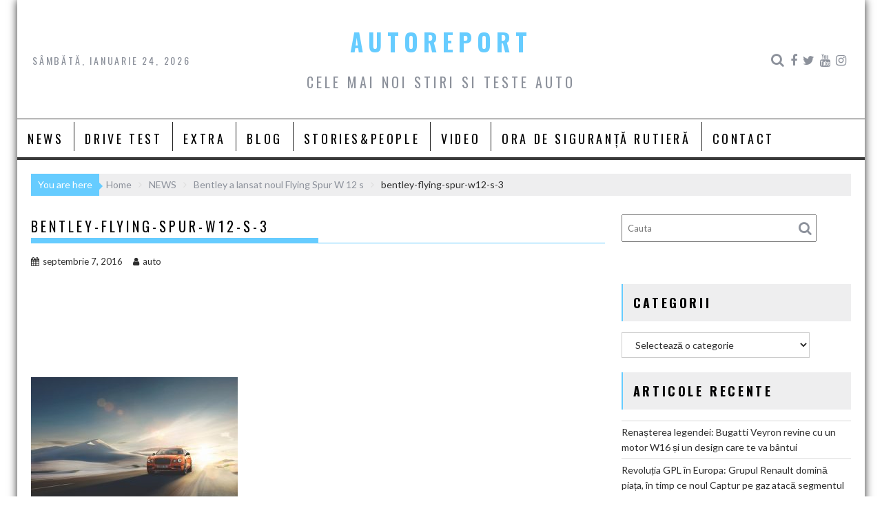

--- FILE ---
content_type: text/html; charset=UTF-8
request_url: http://autoreport.ro/bentley-a-lansat-noul-flying-spur-w-12-s/bentley-flying-spur-w12-s-3/
body_size: 14463
content:
<!DOCTYPE html><html lang="ro-RO">
    	<head>

		<meta charset="UTF-8">
        <meta name="viewport" content="width=device-width, initial-scale=1">
        <link rel="profile" href="http://gmpg.org/xfn/11">
        <link rel="pingback" href="http://autoreport.ro/xmlrpc.php">
    <title>bentley-flying-spur-w12-s-3 &#8211; AUTOREPORT</title>
<meta name='robots' content='max-image-preview:large' />
<link rel='dns-prefetch' href='//static.addtoany.com' />
<link rel='dns-prefetch' href='//apis.google.com' />
<link rel='dns-prefetch' href='//fonts.googleapis.com' />
<link rel='dns-prefetch' href='//s.w.org' />
<link rel="alternate" type="application/rss+xml" title="AUTOREPORT &raquo; Flux" href="http://autoreport.ro/feed/" />
<link rel="alternate" type="application/rss+xml" title="AUTOREPORT &raquo; Flux comentarii" href="http://autoreport.ro/comments/feed/" />
<link rel="alternate" type="application/rss+xml" title="Flux comentarii AUTOREPORT &raquo; bentley-flying-spur-w12-s-3" href="http://autoreport.ro/bentley-a-lansat-noul-flying-spur-w-12-s/bentley-flying-spur-w12-s-3/feed/" />
<script type="text/javascript">
window._wpemojiSettings = {"baseUrl":"https:\/\/s.w.org\/images\/core\/emoji\/14.0.0\/72x72\/","ext":".png","svgUrl":"https:\/\/s.w.org\/images\/core\/emoji\/14.0.0\/svg\/","svgExt":".svg","source":{"concatemoji":"http:\/\/autoreport.ro\/wp-includes\/js\/wp-emoji-release.min.js?ver=6.0.11"}};
/*! This file is auto-generated */
!function(e,a,t){var n,r,o,i=a.createElement("canvas"),p=i.getContext&&i.getContext("2d");function s(e,t){var a=String.fromCharCode,e=(p.clearRect(0,0,i.width,i.height),p.fillText(a.apply(this,e),0,0),i.toDataURL());return p.clearRect(0,0,i.width,i.height),p.fillText(a.apply(this,t),0,0),e===i.toDataURL()}function c(e){var t=a.createElement("script");t.src=e,t.defer=t.type="text/javascript",a.getElementsByTagName("head")[0].appendChild(t)}for(o=Array("flag","emoji"),t.supports={everything:!0,everythingExceptFlag:!0},r=0;r<o.length;r++)t.supports[o[r]]=function(e){if(!p||!p.fillText)return!1;switch(p.textBaseline="top",p.font="600 32px Arial",e){case"flag":return s([127987,65039,8205,9895,65039],[127987,65039,8203,9895,65039])?!1:!s([55356,56826,55356,56819],[55356,56826,8203,55356,56819])&&!s([55356,57332,56128,56423,56128,56418,56128,56421,56128,56430,56128,56423,56128,56447],[55356,57332,8203,56128,56423,8203,56128,56418,8203,56128,56421,8203,56128,56430,8203,56128,56423,8203,56128,56447]);case"emoji":return!s([129777,127995,8205,129778,127999],[129777,127995,8203,129778,127999])}return!1}(o[r]),t.supports.everything=t.supports.everything&&t.supports[o[r]],"flag"!==o[r]&&(t.supports.everythingExceptFlag=t.supports.everythingExceptFlag&&t.supports[o[r]]);t.supports.everythingExceptFlag=t.supports.everythingExceptFlag&&!t.supports.flag,t.DOMReady=!1,t.readyCallback=function(){t.DOMReady=!0},t.supports.everything||(n=function(){t.readyCallback()},a.addEventListener?(a.addEventListener("DOMContentLoaded",n,!1),e.addEventListener("load",n,!1)):(e.attachEvent("onload",n),a.attachEvent("onreadystatechange",function(){"complete"===a.readyState&&t.readyCallback()})),(e=t.source||{}).concatemoji?c(e.concatemoji):e.wpemoji&&e.twemoji&&(c(e.twemoji),c(e.wpemoji)))}(window,document,window._wpemojiSettings);
</script>
<style type="text/css">
img.wp-smiley,
img.emoji {
	display: inline !important;
	border: none !important;
	box-shadow: none !important;
	height: 1em !important;
	width: 1em !important;
	margin: 0 0.07em !important;
	vertical-align: -0.1em !important;
	background: none !important;
	padding: 0 !important;
}
</style>
	<link rel='stylesheet' id='sby_styles-css'  href='http://autoreport.ro/wp-content/plugins/feeds-for-youtube/css/sb-youtube.min.css?ver=1.4.5' type='text/css' media='all' />
<link rel='stylesheet' id='sbi_styles-css'  href='http://autoreport.ro/wp-content/plugins/instagram-feed/css/sbi-styles.min.css?ver=6.0.6' type='text/css' media='all' />
<link rel='stylesheet' id='wp-block-library-css'  href='http://autoreport.ro/wp-includes/css/dist/block-library/style.min.css?ver=6.0.11' type='text/css' media='all' />
<style id='wp-block-library-theme-inline-css' type='text/css'>
.wp-block-audio figcaption{color:#555;font-size:13px;text-align:center}.is-dark-theme .wp-block-audio figcaption{color:hsla(0,0%,100%,.65)}.wp-block-code{border:1px solid #ccc;border-radius:4px;font-family:Menlo,Consolas,monaco,monospace;padding:.8em 1em}.wp-block-embed figcaption{color:#555;font-size:13px;text-align:center}.is-dark-theme .wp-block-embed figcaption{color:hsla(0,0%,100%,.65)}.blocks-gallery-caption{color:#555;font-size:13px;text-align:center}.is-dark-theme .blocks-gallery-caption{color:hsla(0,0%,100%,.65)}.wp-block-image figcaption{color:#555;font-size:13px;text-align:center}.is-dark-theme .wp-block-image figcaption{color:hsla(0,0%,100%,.65)}.wp-block-pullquote{border-top:4px solid;border-bottom:4px solid;margin-bottom:1.75em;color:currentColor}.wp-block-pullquote__citation,.wp-block-pullquote cite,.wp-block-pullquote footer{color:currentColor;text-transform:uppercase;font-size:.8125em;font-style:normal}.wp-block-quote{border-left:.25em solid;margin:0 0 1.75em;padding-left:1em}.wp-block-quote cite,.wp-block-quote footer{color:currentColor;font-size:.8125em;position:relative;font-style:normal}.wp-block-quote.has-text-align-right{border-left:none;border-right:.25em solid;padding-left:0;padding-right:1em}.wp-block-quote.has-text-align-center{border:none;padding-left:0}.wp-block-quote.is-large,.wp-block-quote.is-style-large,.wp-block-quote.is-style-plain{border:none}.wp-block-search .wp-block-search__label{font-weight:700}:where(.wp-block-group.has-background){padding:1.25em 2.375em}.wp-block-separator.has-css-opacity{opacity:.4}.wp-block-separator{border:none;border-bottom:2px solid;margin-left:auto;margin-right:auto}.wp-block-separator.has-alpha-channel-opacity{opacity:1}.wp-block-separator:not(.is-style-wide):not(.is-style-dots){width:100px}.wp-block-separator.has-background:not(.is-style-dots){border-bottom:none;height:1px}.wp-block-separator.has-background:not(.is-style-wide):not(.is-style-dots){height:2px}.wp-block-table thead{border-bottom:3px solid}.wp-block-table tfoot{border-top:3px solid}.wp-block-table td,.wp-block-table th{padding:.5em;border:1px solid;word-break:normal}.wp-block-table figcaption{color:#555;font-size:13px;text-align:center}.is-dark-theme .wp-block-table figcaption{color:hsla(0,0%,100%,.65)}.wp-block-video figcaption{color:#555;font-size:13px;text-align:center}.is-dark-theme .wp-block-video figcaption{color:hsla(0,0%,100%,.65)}.wp-block-template-part.has-background{padding:1.25em 2.375em;margin-top:0;margin-bottom:0}
</style>
<style id='global-styles-inline-css' type='text/css'>
body{--wp--preset--color--black: #000000;--wp--preset--color--cyan-bluish-gray: #abb8c3;--wp--preset--color--white: #ffffff;--wp--preset--color--pale-pink: #f78da7;--wp--preset--color--vivid-red: #cf2e2e;--wp--preset--color--luminous-vivid-orange: #ff6900;--wp--preset--color--luminous-vivid-amber: #fcb900;--wp--preset--color--light-green-cyan: #7bdcb5;--wp--preset--color--vivid-green-cyan: #00d084;--wp--preset--color--pale-cyan-blue: #8ed1fc;--wp--preset--color--vivid-cyan-blue: #0693e3;--wp--preset--color--vivid-purple: #9b51e0;--wp--preset--gradient--vivid-cyan-blue-to-vivid-purple: linear-gradient(135deg,rgba(6,147,227,1) 0%,rgb(155,81,224) 100%);--wp--preset--gradient--light-green-cyan-to-vivid-green-cyan: linear-gradient(135deg,rgb(122,220,180) 0%,rgb(0,208,130) 100%);--wp--preset--gradient--luminous-vivid-amber-to-luminous-vivid-orange: linear-gradient(135deg,rgba(252,185,0,1) 0%,rgba(255,105,0,1) 100%);--wp--preset--gradient--luminous-vivid-orange-to-vivid-red: linear-gradient(135deg,rgba(255,105,0,1) 0%,rgb(207,46,46) 100%);--wp--preset--gradient--very-light-gray-to-cyan-bluish-gray: linear-gradient(135deg,rgb(238,238,238) 0%,rgb(169,184,195) 100%);--wp--preset--gradient--cool-to-warm-spectrum: linear-gradient(135deg,rgb(74,234,220) 0%,rgb(151,120,209) 20%,rgb(207,42,186) 40%,rgb(238,44,130) 60%,rgb(251,105,98) 80%,rgb(254,248,76) 100%);--wp--preset--gradient--blush-light-purple: linear-gradient(135deg,rgb(255,206,236) 0%,rgb(152,150,240) 100%);--wp--preset--gradient--blush-bordeaux: linear-gradient(135deg,rgb(254,205,165) 0%,rgb(254,45,45) 50%,rgb(107,0,62) 100%);--wp--preset--gradient--luminous-dusk: linear-gradient(135deg,rgb(255,203,112) 0%,rgb(199,81,192) 50%,rgb(65,88,208) 100%);--wp--preset--gradient--pale-ocean: linear-gradient(135deg,rgb(255,245,203) 0%,rgb(182,227,212) 50%,rgb(51,167,181) 100%);--wp--preset--gradient--electric-grass: linear-gradient(135deg,rgb(202,248,128) 0%,rgb(113,206,126) 100%);--wp--preset--gradient--midnight: linear-gradient(135deg,rgb(2,3,129) 0%,rgb(40,116,252) 100%);--wp--preset--duotone--dark-grayscale: url('#wp-duotone-dark-grayscale');--wp--preset--duotone--grayscale: url('#wp-duotone-grayscale');--wp--preset--duotone--purple-yellow: url('#wp-duotone-purple-yellow');--wp--preset--duotone--blue-red: url('#wp-duotone-blue-red');--wp--preset--duotone--midnight: url('#wp-duotone-midnight');--wp--preset--duotone--magenta-yellow: url('#wp-duotone-magenta-yellow');--wp--preset--duotone--purple-green: url('#wp-duotone-purple-green');--wp--preset--duotone--blue-orange: url('#wp-duotone-blue-orange');--wp--preset--font-size--small: 13px;--wp--preset--font-size--medium: 20px;--wp--preset--font-size--large: 36px;--wp--preset--font-size--x-large: 42px;}.has-black-color{color: var(--wp--preset--color--black) !important;}.has-cyan-bluish-gray-color{color: var(--wp--preset--color--cyan-bluish-gray) !important;}.has-white-color{color: var(--wp--preset--color--white) !important;}.has-pale-pink-color{color: var(--wp--preset--color--pale-pink) !important;}.has-vivid-red-color{color: var(--wp--preset--color--vivid-red) !important;}.has-luminous-vivid-orange-color{color: var(--wp--preset--color--luminous-vivid-orange) !important;}.has-luminous-vivid-amber-color{color: var(--wp--preset--color--luminous-vivid-amber) !important;}.has-light-green-cyan-color{color: var(--wp--preset--color--light-green-cyan) !important;}.has-vivid-green-cyan-color{color: var(--wp--preset--color--vivid-green-cyan) !important;}.has-pale-cyan-blue-color{color: var(--wp--preset--color--pale-cyan-blue) !important;}.has-vivid-cyan-blue-color{color: var(--wp--preset--color--vivid-cyan-blue) !important;}.has-vivid-purple-color{color: var(--wp--preset--color--vivid-purple) !important;}.has-black-background-color{background-color: var(--wp--preset--color--black) !important;}.has-cyan-bluish-gray-background-color{background-color: var(--wp--preset--color--cyan-bluish-gray) !important;}.has-white-background-color{background-color: var(--wp--preset--color--white) !important;}.has-pale-pink-background-color{background-color: var(--wp--preset--color--pale-pink) !important;}.has-vivid-red-background-color{background-color: var(--wp--preset--color--vivid-red) !important;}.has-luminous-vivid-orange-background-color{background-color: var(--wp--preset--color--luminous-vivid-orange) !important;}.has-luminous-vivid-amber-background-color{background-color: var(--wp--preset--color--luminous-vivid-amber) !important;}.has-light-green-cyan-background-color{background-color: var(--wp--preset--color--light-green-cyan) !important;}.has-vivid-green-cyan-background-color{background-color: var(--wp--preset--color--vivid-green-cyan) !important;}.has-pale-cyan-blue-background-color{background-color: var(--wp--preset--color--pale-cyan-blue) !important;}.has-vivid-cyan-blue-background-color{background-color: var(--wp--preset--color--vivid-cyan-blue) !important;}.has-vivid-purple-background-color{background-color: var(--wp--preset--color--vivid-purple) !important;}.has-black-border-color{border-color: var(--wp--preset--color--black) !important;}.has-cyan-bluish-gray-border-color{border-color: var(--wp--preset--color--cyan-bluish-gray) !important;}.has-white-border-color{border-color: var(--wp--preset--color--white) !important;}.has-pale-pink-border-color{border-color: var(--wp--preset--color--pale-pink) !important;}.has-vivid-red-border-color{border-color: var(--wp--preset--color--vivid-red) !important;}.has-luminous-vivid-orange-border-color{border-color: var(--wp--preset--color--luminous-vivid-orange) !important;}.has-luminous-vivid-amber-border-color{border-color: var(--wp--preset--color--luminous-vivid-amber) !important;}.has-light-green-cyan-border-color{border-color: var(--wp--preset--color--light-green-cyan) !important;}.has-vivid-green-cyan-border-color{border-color: var(--wp--preset--color--vivid-green-cyan) !important;}.has-pale-cyan-blue-border-color{border-color: var(--wp--preset--color--pale-cyan-blue) !important;}.has-vivid-cyan-blue-border-color{border-color: var(--wp--preset--color--vivid-cyan-blue) !important;}.has-vivid-purple-border-color{border-color: var(--wp--preset--color--vivid-purple) !important;}.has-vivid-cyan-blue-to-vivid-purple-gradient-background{background: var(--wp--preset--gradient--vivid-cyan-blue-to-vivid-purple) !important;}.has-light-green-cyan-to-vivid-green-cyan-gradient-background{background: var(--wp--preset--gradient--light-green-cyan-to-vivid-green-cyan) !important;}.has-luminous-vivid-amber-to-luminous-vivid-orange-gradient-background{background: var(--wp--preset--gradient--luminous-vivid-amber-to-luminous-vivid-orange) !important;}.has-luminous-vivid-orange-to-vivid-red-gradient-background{background: var(--wp--preset--gradient--luminous-vivid-orange-to-vivid-red) !important;}.has-very-light-gray-to-cyan-bluish-gray-gradient-background{background: var(--wp--preset--gradient--very-light-gray-to-cyan-bluish-gray) !important;}.has-cool-to-warm-spectrum-gradient-background{background: var(--wp--preset--gradient--cool-to-warm-spectrum) !important;}.has-blush-light-purple-gradient-background{background: var(--wp--preset--gradient--blush-light-purple) !important;}.has-blush-bordeaux-gradient-background{background: var(--wp--preset--gradient--blush-bordeaux) !important;}.has-luminous-dusk-gradient-background{background: var(--wp--preset--gradient--luminous-dusk) !important;}.has-pale-ocean-gradient-background{background: var(--wp--preset--gradient--pale-ocean) !important;}.has-electric-grass-gradient-background{background: var(--wp--preset--gradient--electric-grass) !important;}.has-midnight-gradient-background{background: var(--wp--preset--gradient--midnight) !important;}.has-small-font-size{font-size: var(--wp--preset--font-size--small) !important;}.has-medium-font-size{font-size: var(--wp--preset--font-size--medium) !important;}.has-large-font-size{font-size: var(--wp--preset--font-size--large) !important;}.has-x-large-font-size{font-size: var(--wp--preset--font-size--x-large) !important;}
</style>
<link rel='stylesheet' id='press-tube_user_style-css'  href='http://autoreport.ro/wp-content/plugins/press-tube/assets/dist/css/user.css' type='text/css' media='all' />
<link rel='stylesheet' id='social_share_button_style-css'  href='http://autoreport.ro/wp-content/plugins/social-share-button/assets/front/css/style.css?ver=6.0.11' type='text/css' media='all' />
<link rel='stylesheet' id='fontawesome-5-css'  href='http://autoreport.ro/wp-content/plugins/social-share-button/assets/global/css/fontawesome-5.min.css?ver=6.0.11' type='text/css' media='all' />
<link rel='stylesheet' id='rss-retriever-css'  href='http://autoreport.ro/wp-content/plugins/wp-rss-retriever/inc/css/rss-retriever.css?ver=1.6.5' type='text/css' media='all' />
<link rel='stylesheet' id='bxslider-css'  href='http://autoreport.ro/wp-content/themes/acmeblog/assets/library/bxslider/css/jquery.bxslider.min.css?ver=4.2.5' type='text/css' media='all' />
<link rel='stylesheet' id='acmeblog-googleapis-css'  href='//fonts.googleapis.com/css?family=Oswald%3A300%2C400%2C700%7CLato%3A400%2C700&#038;ver=1.0.1' type='text/css' media='all' />
<link rel='stylesheet' id='font-awesome-css'  href='http://autoreport.ro/wp-content/themes/acmeblog/assets/library/Font-Awesome/css/font-awesome.min.css?ver=4.7.0' type='text/css' media='all' />
<link rel='stylesheet' id='acmeblog-style-css'  href='http://autoreport.ro/wp-content/themes/acmeblog/style.css?ver=6.0.11' type='text/css' media='all' />
<style id='acmeblog-style-inline-css' type='text/css'>

            mark,
            .comment-form .form-submit input,
            .slider-section .cat-links a,
            #calendar_wrap #wp-calendar #today,
            #calendar_wrap #wp-calendar #today a,
            .wpcf7-form input.wpcf7-submit:hover,
            .breadcrumb{
                background: #66CCFF;
            }
            a:hover,
            .header-wrapper .menu li a:hover,
            .screen-reader-text:focus,
            .bn-content a:hover,
            .socials a:hover,
            .site-title a,
            .widget_search input#s,
            .besides-slider .post-title a:hover,
            .slider-feature-wrap a:hover,
            .slider-section .bx-controls-direction a,
            .besides-slider .beside-post:hover .beside-caption,
            .besides-slider .beside-post:hover .beside-caption a:hover,
            .featured-desc .above-entry-meta span:hover,
            .posted-on a:hover,
            .cat-links a:hover,
            .comments-link a:hover,
            .edit-link a:hover,
            .tags-links a:hover,
            .byline a:hover,
            .nav-links a:hover,
            #acmeblog-breadcrumbs a:hover,
            .wpcf7-form input.wpcf7-submit,
            .widget li a:hover,
            .header-wrapper .menu > li.current-menu-item > a,
            .header-wrapper .menu > li.current-menu-parent > a,
            .header-wrapper .menu > li.current_page_parent > a,
            .header-wrapper .menu > li.current_page_ancestor > a{
                color: #66CCFF;
            }
         .nav-links .nav-previous a:hover,
            .nav-links .nav-next a:hover{
                border-top: 1px solid #66CCFF;
            }
            .besides-slider .beside-post{
                border-bottom: 3px solid #66CCFF;
            }
            .page-header .page-title,
            .single .entry-header .entry-title{
                border-bottom: 1px solid #66CCFF;
            }
            .page-header .page-title:before,
            .single .entry-header .entry-title:before{
                border-bottom: 7px solid #66CCFF;
            }
            .wpcf7-form input.wpcf7-submit:hover,
            article.post.sticky,
            .comment-form .form-submit input,
            .read-more:hover{
                border: 2px solid #66CCFF;
            }
            .breadcrumb::after {
                border-left: 5px solid #66CCFF;
            }
            .rtl .breadcrumb::after {
                border-right: 5px solid #66CCFF;
                border-left:none;
            }
            .tagcloud a{
                border: 1px solid #66CCFF;
            }
            .widget-title{
                border-left: 2px solid #66CCFF;
            }
            .rtl .widget-title {
                border-right: 5px solid #66CCFF;
                border-left:none;
            }
         
            @media screen and (max-width:992px){
                .slicknav_btn.slicknav_open{
                    border: 1px solid #66CCFF;
                }
                .slicknav_btn.slicknav_open:before{
                    background: #66CCFF;
                    box-shadow: 0 6px 0 0 #66CCFF, 0 12px 0 0 #66CCFF;
                }
                .slicknav_nav li:hover > a,
                .slicknav_nav li.current-menu-ancestor a,
                .slicknav_nav li.current-menu-item  > a,
                .slicknav_nav li.current_page_item a,
                .slicknav_nav li.current_page_item .slicknav_item span,
                .slicknav_nav li .slicknav_item:hover a{
                    color: #66CCFF;
                }
            }
</style>
<link rel='stylesheet' id='acmeblog-block-front-styles-css'  href='http://autoreport.ro/wp-content/themes/acmeblog/acmethemes/gutenberg/gutenberg-front.css?ver=1.0' type='text/css' media='all' />
<link rel='stylesheet' id='addtoany-css'  href='http://autoreport.ro/wp-content/plugins/add-to-any/addtoany.min.css?ver=1.16' type='text/css' media='all' />
<script type='text/javascript' id='addtoany-core-js-before'>
window.a2a_config=window.a2a_config||{};a2a_config.callbacks=[];a2a_config.overlays=[];a2a_config.templates={};a2a_localize = {
	Share: "Partajează",
	Save: "Salvează",
	Subscribe: "Abonare",
	Email: "Email",
	Bookmark: "Pune un semn de carte",
	ShowAll: "Arată tot",
	ShowLess: "Arată mai puțin",
	FindServices: "găseşte serviciu/i",
	FindAnyServiceToAddTo: "găseşte instantaneu orice serviciu de adăugat la",
	PoweredBy: "Propulsat de",
	ShareViaEmail: "Partajat via email",
	SubscribeViaEmail: "Abonare via email",
	BookmarkInYourBrowser: "pune semn în browserul tău",
	BookmarkInstructions: "Apasă Ctrl+D sau \u2318+D pentru a pune un semn de carte paginii",
	AddToYourFavorites: "adaugă la pagini favorite",
	SendFromWebOrProgram: "Trimis de la orice adresă de email sau program de email",
	EmailProgram: "Program de email",
	More: "Mai mult&#8230;",
	ThanksForSharing: "Thanks for sharing!",
	ThanksForFollowing: "Thanks for following!"
};
</script>
<script type='text/javascript' async src='https://static.addtoany.com/menu/page.js' id='addtoany-core-js'></script>
<script type='text/javascript' src='http://autoreport.ro/wp-includes/js/jquery/jquery.min.js?ver=3.6.0' id='jquery-core-js'></script>
<script type='text/javascript' src='http://autoreport.ro/wp-includes/js/jquery/jquery-migrate.min.js?ver=3.3.2' id='jquery-migrate-js'></script>
<script type='text/javascript' async src='http://autoreport.ro/wp-content/plugins/add-to-any/addtoany.min.js?ver=1.1' id='addtoany-jquery-js'></script>
<script type='text/javascript' id='social_share_button_front_js-js-extra'>
/* <![CDATA[ */
var social_share_button_ajax = {"social_share_button_ajaxurl":"http:\/\/autoreport.ro\/wp-admin\/admin-ajax.php"};
/* ]]> */
</script>
<script type='text/javascript' src='http://autoreport.ro/wp-content/plugins/social-share-button/assets/front/js/scripts.js?ver=6.0.11' id='social_share_button_front_js-js'></script>
<!--[if lt IE 9]>
<script type='text/javascript' src='http://autoreport.ro/wp-content/themes/acmeblog/assets/library/html5shiv/html5shiv.min.js?ver=3.7.3' id='html5shiv-js'></script>
<![endif]-->
<!--[if lt IE 9]>
<script type='text/javascript' src='http://autoreport.ro/wp-content/themes/acmeblog/assets/library/respond/respond.min.js?ver=1.1.2' id='respond-js'></script>
<![endif]-->
<link rel="https://api.w.org/" href="http://autoreport.ro/wp-json/" /><link rel="alternate" type="application/json" href="http://autoreport.ro/wp-json/wp/v2/media/3338" /><link rel="EditURI" type="application/rsd+xml" title="RSD" href="http://autoreport.ro/xmlrpc.php?rsd" />
<link rel="wlwmanifest" type="application/wlwmanifest+xml" href="http://autoreport.ro/wp-includes/wlwmanifest.xml" /> 
<meta name="generator" content="WordPress 6.0.11" />
<link rel='shortlink' href='http://autoreport.ro/?p=3338' />
<link rel="alternate" type="application/json+oembed" href="http://autoreport.ro/wp-json/oembed/1.0/embed?url=http%3A%2F%2Fautoreport.ro%2Fbentley-a-lansat-noul-flying-spur-w-12-s%2Fbentley-flying-spur-w12-s-3%2F" />
<link rel="alternate" type="text/xml+oembed" href="http://autoreport.ro/wp-json/oembed/1.0/embed?url=http%3A%2F%2Fautoreport.ro%2Fbentley-a-lansat-noul-flying-spur-w-12-s%2Fbentley-flying-spur-w12-s-3%2F&#038;format=xml" />
<script>
jQuery(document).ready(function(){
jQuery("html").attr("xmlns:og","http://opengraphprotocol.org/schema/");
});
</script>
			<meta property="og:type" content="article" />
		<meta property="og:title" content="bentley-flying-spur-w12-s-3" />
		<meta property="og:site_name" content="AUTOREPORT" />
		<meta property='og:url' content="http://autoreport.ro/bentley-a-lansat-noul-flying-spur-w-12-s/bentley-flying-spur-w12-s-3/" />
		<meta name="og:author" content="auto" />
			<meta property="og:title" content="bentley-flying-spur-w12-s-3" /><meta property="og:url" content="http://autoreport.ro/bentley-a-lansat-noul-flying-spur-w-12-s/bentley-flying-spur-w12-s-3/" /><!-- (c) 2000-2023 Gemius SA version 2.0: /autoreport.ro/970x250_desktop_ssg, xxxxxxx_Ssangyong_Ext(2.10.2023-31.01.2024) -->
<script language="javascript1.2" type="text/javascript">
//<![CDATA[
document.write('<scr'+'ipt src="https://rogde.adocean.pl/_'+(new Date()).getTime()+'/ad.js?id=n3hGJVjL4oDY_RuHHs7xCJh3zUY44ycwKCNFiLit4_z.I7/nc=0/gdpr=0/gdpr_consent=/redir=" language="javascript"></scr'+'ipt>');
//]]>
</script>
<link rel="icon" href="http://autoreport.ro/wp-content/uploads/2016/03/cropped-75156_453911224660272_1980299427_n-32x32.png" sizes="32x32" />
<link rel="icon" href="http://autoreport.ro/wp-content/uploads/2016/03/cropped-75156_453911224660272_1980299427_n-192x192.png" sizes="192x192" />
<link rel="apple-touch-icon" href="http://autoreport.ro/wp-content/uploads/2016/03/cropped-75156_453911224660272_1980299427_n-180x180.png" />
<meta name="msapplication-TileImage" content="http://autoreport.ro/wp-content/uploads/2016/03/cropped-75156_453911224660272_1980299427_n-270x270.png" />
	</head>

<body class="attachment attachment-template-default single single-attachment postid-3338 attachmentid-3338 attachment-jpeg wp-custom-logo blog-large-image single-large-image right-sidebar group-blog">

<svg xmlns="http://www.w3.org/2000/svg" viewBox="0 0 0 0" width="0" height="0" focusable="false" role="none" style="visibility: hidden; position: absolute; left: -9999px; overflow: hidden;" ><defs><filter id="wp-duotone-dark-grayscale"><feColorMatrix color-interpolation-filters="sRGB" type="matrix" values=" .299 .587 .114 0 0 .299 .587 .114 0 0 .299 .587 .114 0 0 .299 .587 .114 0 0 " /><feComponentTransfer color-interpolation-filters="sRGB" ><feFuncR type="table" tableValues="0 0.49803921568627" /><feFuncG type="table" tableValues="0 0.49803921568627" /><feFuncB type="table" tableValues="0 0.49803921568627" /><feFuncA type="table" tableValues="1 1" /></feComponentTransfer><feComposite in2="SourceGraphic" operator="in" /></filter></defs></svg><svg xmlns="http://www.w3.org/2000/svg" viewBox="0 0 0 0" width="0" height="0" focusable="false" role="none" style="visibility: hidden; position: absolute; left: -9999px; overflow: hidden;" ><defs><filter id="wp-duotone-grayscale"><feColorMatrix color-interpolation-filters="sRGB" type="matrix" values=" .299 .587 .114 0 0 .299 .587 .114 0 0 .299 .587 .114 0 0 .299 .587 .114 0 0 " /><feComponentTransfer color-interpolation-filters="sRGB" ><feFuncR type="table" tableValues="0 1" /><feFuncG type="table" tableValues="0 1" /><feFuncB type="table" tableValues="0 1" /><feFuncA type="table" tableValues="1 1" /></feComponentTransfer><feComposite in2="SourceGraphic" operator="in" /></filter></defs></svg><svg xmlns="http://www.w3.org/2000/svg" viewBox="0 0 0 0" width="0" height="0" focusable="false" role="none" style="visibility: hidden; position: absolute; left: -9999px; overflow: hidden;" ><defs><filter id="wp-duotone-purple-yellow"><feColorMatrix color-interpolation-filters="sRGB" type="matrix" values=" .299 .587 .114 0 0 .299 .587 .114 0 0 .299 .587 .114 0 0 .299 .587 .114 0 0 " /><feComponentTransfer color-interpolation-filters="sRGB" ><feFuncR type="table" tableValues="0.54901960784314 0.98823529411765" /><feFuncG type="table" tableValues="0 1" /><feFuncB type="table" tableValues="0.71764705882353 0.25490196078431" /><feFuncA type="table" tableValues="1 1" /></feComponentTransfer><feComposite in2="SourceGraphic" operator="in" /></filter></defs></svg><svg xmlns="http://www.w3.org/2000/svg" viewBox="0 0 0 0" width="0" height="0" focusable="false" role="none" style="visibility: hidden; position: absolute; left: -9999px; overflow: hidden;" ><defs><filter id="wp-duotone-blue-red"><feColorMatrix color-interpolation-filters="sRGB" type="matrix" values=" .299 .587 .114 0 0 .299 .587 .114 0 0 .299 .587 .114 0 0 .299 .587 .114 0 0 " /><feComponentTransfer color-interpolation-filters="sRGB" ><feFuncR type="table" tableValues="0 1" /><feFuncG type="table" tableValues="0 0.27843137254902" /><feFuncB type="table" tableValues="0.5921568627451 0.27843137254902" /><feFuncA type="table" tableValues="1 1" /></feComponentTransfer><feComposite in2="SourceGraphic" operator="in" /></filter></defs></svg><svg xmlns="http://www.w3.org/2000/svg" viewBox="0 0 0 0" width="0" height="0" focusable="false" role="none" style="visibility: hidden; position: absolute; left: -9999px; overflow: hidden;" ><defs><filter id="wp-duotone-midnight"><feColorMatrix color-interpolation-filters="sRGB" type="matrix" values=" .299 .587 .114 0 0 .299 .587 .114 0 0 .299 .587 .114 0 0 .299 .587 .114 0 0 " /><feComponentTransfer color-interpolation-filters="sRGB" ><feFuncR type="table" tableValues="0 0" /><feFuncG type="table" tableValues="0 0.64705882352941" /><feFuncB type="table" tableValues="0 1" /><feFuncA type="table" tableValues="1 1" /></feComponentTransfer><feComposite in2="SourceGraphic" operator="in" /></filter></defs></svg><svg xmlns="http://www.w3.org/2000/svg" viewBox="0 0 0 0" width="0" height="0" focusable="false" role="none" style="visibility: hidden; position: absolute; left: -9999px; overflow: hidden;" ><defs><filter id="wp-duotone-magenta-yellow"><feColorMatrix color-interpolation-filters="sRGB" type="matrix" values=" .299 .587 .114 0 0 .299 .587 .114 0 0 .299 .587 .114 0 0 .299 .587 .114 0 0 " /><feComponentTransfer color-interpolation-filters="sRGB" ><feFuncR type="table" tableValues="0.78039215686275 1" /><feFuncG type="table" tableValues="0 0.94901960784314" /><feFuncB type="table" tableValues="0.35294117647059 0.47058823529412" /><feFuncA type="table" tableValues="1 1" /></feComponentTransfer><feComposite in2="SourceGraphic" operator="in" /></filter></defs></svg><svg xmlns="http://www.w3.org/2000/svg" viewBox="0 0 0 0" width="0" height="0" focusable="false" role="none" style="visibility: hidden; position: absolute; left: -9999px; overflow: hidden;" ><defs><filter id="wp-duotone-purple-green"><feColorMatrix color-interpolation-filters="sRGB" type="matrix" values=" .299 .587 .114 0 0 .299 .587 .114 0 0 .299 .587 .114 0 0 .299 .587 .114 0 0 " /><feComponentTransfer color-interpolation-filters="sRGB" ><feFuncR type="table" tableValues="0.65098039215686 0.40392156862745" /><feFuncG type="table" tableValues="0 1" /><feFuncB type="table" tableValues="0.44705882352941 0.4" /><feFuncA type="table" tableValues="1 1" /></feComponentTransfer><feComposite in2="SourceGraphic" operator="in" /></filter></defs></svg><svg xmlns="http://www.w3.org/2000/svg" viewBox="0 0 0 0" width="0" height="0" focusable="false" role="none" style="visibility: hidden; position: absolute; left: -9999px; overflow: hidden;" ><defs><filter id="wp-duotone-blue-orange"><feColorMatrix color-interpolation-filters="sRGB" type="matrix" values=" .299 .587 .114 0 0 .299 .587 .114 0 0 .299 .587 .114 0 0 .299 .587 .114 0 0 " /><feComponentTransfer color-interpolation-filters="sRGB" ><feFuncR type="table" tableValues="0.098039215686275 1" /><feFuncG type="table" tableValues="0 0.66274509803922" /><feFuncB type="table" tableValues="0.84705882352941 0.41960784313725" /><feFuncA type="table" tableValues="1 1" /></feComponentTransfer><feComposite in2="SourceGraphic" operator="in" /></filter></defs></svg>        <div id="page" class="hfeed site">
            <a class="skip-link screen-reader-text" href="#content" title="link">Skip to content</a>
            <header id="masthead" class="site-header" role="banner">
            <div class="wrapper header-wrapper clearfix">
                <div class="header-container">
                    <div class="site-branding clearfix">
                         <div class="date-display acme-col-3">sâmbătă, ianuarie 24, 2026</div>                        <div class="site-logo acme-col-3">
                                                                                            <p class="site-title">
                                        <a href="http://autoreport.ro/" rel="home">AUTOREPORT</a>
                                    </p>
                                                                        <p class="site-description">Cele mai noi stiri si teste auto</p>
                                    <!--acmeblog-header-id-display-opt-->
                        </div><!--site-logo-->

                        <div class="right-header acme-col-3 float-right">
                            <div class='acme-search-block'><span class='acme-toggle-search fa fa-search'></span><div class="search-block">
    <form action="http://autoreport.ro" class="searchform" id="searchform" method="get" role="search">
        <div>
            <label for="menu-search" class="screen-reader-text"></label>
                        <input type="text"  placeholder="Cauta"  class="menu-search" id="menu-search" name="s" value="">
            <button class="searchsubmit fa fa-search" type="submit" id="searchsubmit"></button>
        </div>
    </form>
</div></div>        <div class="socials">
                            <a href="http://www.facebook.com/AUTOREPORTRO" class="facebook" data-title="Facebook" target="_blank">
                    <span class="font-icon-social-facebook"><i class="fa fa-facebook"></i></span>
                </a>
                            <a href="http://www.twitter.com/auto_hobby" class="twitter" data-title="Twitter" target="_blank">
                    <span class="font-icon-social-twitter"><i class="fa fa-twitter"></i></span>
                </a>
                            <a href="http://www.youtube.com/autoreportRO" class="youtube" data-title="Youtube" target="_blank">
                    <span class="font-icon-social-youtube"><i class="fa fa-youtube"></i></span>
                </a>
                            <a href="https://www.instagram.com/autoreport.ro/" class="instagram" data-title="Instagram" target="_blank">
                    <span class="font-icon-social-instagram"><i class="fa fa-instagram"></i></span>
                </a>
                    </div>
                                </div>
                    </div>
                    <nav id="site-navigation" class="main-navigation clearfix" role="navigation">
                        <div class="header-main-menu clearfix">
                                                            <div class="acmethemes-nav"><ul id="menu-menu-1" class="menu"><li id="menu-item-7" class="menu-item menu-item-type-taxonomy menu-item-object-category menu-item-7"><a href="http://autoreport.ro/category/news/">NEWS</a></li>
<li id="menu-item-8" class="menu-item menu-item-type-taxonomy menu-item-object-category menu-item-8"><a href="http://autoreport.ro/category/drive-test/">DRIVE TEST</a></li>
<li id="menu-item-9" class="menu-item menu-item-type-taxonomy menu-item-object-category menu-item-9"><a href="http://autoreport.ro/category/extra/">EXTRA</a></li>
<li id="menu-item-10" class="menu-item menu-item-type-taxonomy menu-item-object-category menu-item-10"><a href="http://autoreport.ro/category/blog/">BLOG</a></li>
<li id="menu-item-11" class="menu-item menu-item-type-taxonomy menu-item-object-category menu-item-11"><a href="http://autoreport.ro/category/storiespeople/">STORIES&amp;PEOPLE</a></li>
<li id="menu-item-12" class="menu-item menu-item-type-taxonomy menu-item-object-category menu-item-12"><a href="http://autoreport.ro/category/video/">VIDEO</a></li>
<li id="menu-item-40356" class="menu-item menu-item-type-taxonomy menu-item-object-category menu-item-40356"><a href="http://autoreport.ro/category/ora-de-siguranta-rutiera/">ORA DE SIGURANȚĂ RUTIERĂ</a></li>
<li id="menu-item-13" class="menu-item menu-item-type-post_type menu-item-object-page menu-item-13"><a href="http://autoreport.ro/about/">CONTACT</a></li>
</ul></div>                                                        </div>
                        <!--slick menu container-->
                        <div class="responsive-slick-menu clearfix"></div>
                    </nav>
                    <!-- #site-navigation -->
                </div>
                <!-- .header-container -->
            </div>
            <!-- header-wrapper-->
        </header>
        <!-- #masthead -->
            <div class="wrapper content-wrapper clearfix">
            <div id="content" class="site-content">
    <div class='breadcrumbs init-animate clearfix'><span class='breadcrumb'>You are here</span><div id='acmeblog-breadcrumbs' class='clearfix'><div role="navigation" aria-label="Breadcrumbs" class="breadcrumb-trail breadcrumbs" itemprop="breadcrumb"><ul class="trail-items" itemscope itemtype="http://schema.org/BreadcrumbList"><meta name="numberOfItems" content="4" /><meta name="itemListOrder" content="Ascending" /><li itemprop="itemListElement" itemscope itemtype="http://schema.org/ListItem" class="trail-item trail-begin"><a href="http://autoreport.ro/" rel="home" itemprop="item"><span itemprop="name">Home</span></a><meta itemprop="position" content="1" /></li><li itemprop="itemListElement" itemscope itemtype="http://schema.org/ListItem" class="trail-item"><a href="http://autoreport.ro/category/news/" itemprop="item"><span itemprop="name">NEWS</span></a><meta itemprop="position" content="2" /></li><li itemprop="itemListElement" itemscope itemtype="http://schema.org/ListItem" class="trail-item"><a href="http://autoreport.ro/bentley-a-lansat-noul-flying-spur-w-12-s/" itemprop="item"><span itemprop="name">Bentley a lansat noul Flying Spur W 12 s</span></a><meta itemprop="position" content="3" /></li><li class="trail-item trail-end"><span><span>bentley-flying-spur-w12-s-3</span></span></li></ul></div></div></div>	<div id="primary" class="content-area">
		<main id="main" class="site-main" role="main">

		<article id="post-3338" class="post-3338 attachment type-attachment status-inherit hentry">
	<header class="entry-header">
		<h1 class="entry-title">bentley-flying-spur-w12-s-3</h1>		<div class="entry-meta">
			<span class="posted-on"><a href="http://autoreport.ro/bentley-a-lansat-noul-flying-spur-w-12-s/bentley-flying-spur-w12-s-3/" rel="bookmark"><i class="fa fa-calendar"></i><time class="entry-date published updated" datetime="2016-09-07T20:32:47+00:00">septembrie 7, 2016</time></a></span><span class="byline"> <span class="author vcard"><a class="url fn n" href="http://autoreport.ro/author/auto/"><i class="fa fa-user"></i>auto</a></span></span>		</div><!-- .entry-meta -->
	</header><!-- .entry-header -->
		<div class="entry-content">
		<iframe src="http://www.facebook.com/plugins/like.php?locale=en_US&href=http%3A%2F%2Fautoreport.ro%2Fbentley-a-lansat-noul-flying-spur-w-12-s%2Fbentley-flying-spur-w12-s-3%2F&amp;layout=standard&amp;show-faces=true&amp;width=450&amp;action=recommend&amp;colorscheme=dark" scrolling="no" frameborder="0" allowTransparency="true" style="border:none; overflow:hidden; width:450px; height:130px"></iframe><br/><p class="attachment"><a href='http://autoreport.ro/wp-content/uploads/2016/09/BENTLEY-Flying-Spur-W12-S-3.jpg'><img width="300" height="184" src="http://autoreport.ro/wp-content/uploads/2016/09/BENTLEY-Flying-Spur-W12-S-3-300x184.jpg" class="attachment-medium size-medium" alt="" loading="lazy" srcset="http://autoreport.ro/wp-content/uploads/2016/09/BENTLEY-Flying-Spur-W12-S-3-300x184.jpg 300w, http://autoreport.ro/wp-content/uploads/2016/09/BENTLEY-Flying-Spur-W12-S-3-768x471.jpg 768w, http://autoreport.ro/wp-content/uploads/2016/09/BENTLEY-Flying-Spur-W12-S-3.jpg 800w" sizes="(max-width: 300px) 100vw, 300px" /></a></p>
	</div><!-- .entry-content -->
	<footer class="entry-footer">
			</footer><!-- .entry-footer -->
</article><!-- #post-## -->
	<nav class="navigation post-navigation" aria-label="Articole">
		<h2 class="screen-reader-text">Navigare în articole</h2>
		<div class="nav-links"><div class="nav-previous"><a href="http://autoreport.ro/bentley-a-lansat-noul-flying-spur-w-12-s/" rel="prev">Bentley a lansat noul Flying Spur W 12 s</a></div></div>
	</nav><div id="comments" class="comments-area">

		<div id="respond" class="comment-respond">
		<h3 id="reply-title" class="comment-reply-title"><span></span> Leave a Comment</h3><p class="must-log-in">Trebuie să fii <a href="http://autoreport.ro/wp-login.php?redirect_to=http%3A%2F%2Fautoreport.ro%2Fbentley-a-lansat-noul-flying-spur-w-12-s%2Fbentley-flying-spur-w12-s-3%2F">autentificat</a> pentru a publica un comentariu.</p>	</div><!-- #respond -->
	</div><!-- #comments -->
		</main><!-- #main -->
	</div><!-- #primary -->

    <div id="secondary-right" class="widget-area sidebar secondary-sidebar float-right" role="complementary">
        <div id="sidebar-section-top" class="widget-area sidebar clearfix">
			<aside id="search-2" class="widget widget_search"><div class="search-block">
    <form action="http://autoreport.ro" class="searchform" id="searchform" method="get" role="search">
        <div>
            <label for="menu-search" class="screen-reader-text"></label>
                        <input type="text"  placeholder="Cauta"  class="menu-search" id="menu-search" name="s" value="">
            <button class="searchsubmit fa fa-search" type="submit" id="searchsubmit"></button>
        </div>
    </form>
</div></aside><aside id="categories-2" class="widget widget_categories"><h3 class="widget-title"><span>Categorii</span></h3><form action="http://autoreport.ro" method="get"><label class="screen-reader-text" for="cat">Categorii</label><select  name='cat' id='cat' class='postform' >
	<option value='-1'>Selectează o categorie</option>
	<option class="level-0" value="2">BLOG&nbsp;&nbsp;(191)</option>
	<option class="level-0" value="3">CONTACT&nbsp;&nbsp;(1)</option>
	<option class="level-0" value="4">DRIVE TEST&nbsp;&nbsp;(713)</option>
	<option class="level-0" value="5">EXTRA&nbsp;&nbsp;(367)</option>
	<option class="level-0" value="117">MOTO&nbsp;&nbsp;(45)</option>
	<option class="level-0" value="6">NEWS&nbsp;&nbsp;(8.821)</option>
	<option class="level-0" value="587">ORA DE SIGURANȚĂ RUTIERĂ&nbsp;&nbsp;(4)</option>
	<option class="level-0" value="7">STORIES&amp;PEOPLE&nbsp;&nbsp;(17)</option>
	<option class="level-0" value="214">Tips &amp; Tricks&nbsp;&nbsp;(88)</option>
	<option class="level-0" value="1">Uncategorized&nbsp;&nbsp;(164)</option>
	<option class="level-0" value="8">VIDEO&nbsp;&nbsp;(20)</option>
</select>
</form>
<script type="text/javascript">
/* <![CDATA[ */
(function() {
	var dropdown = document.getElementById( "cat" );
	function onCatChange() {
		if ( dropdown.options[ dropdown.selectedIndex ].value > 0 ) {
			dropdown.parentNode.submit();
		}
	}
	dropdown.onchange = onCatChange;
})();
/* ]]> */
</script>

			</aside>
		<aside id="recent-posts-2" class="widget widget_recent_entries">
		<h3 class="widget-title"><span>Articole recente</span></h3>
		<ul>
											<li>
					<a href="http://autoreport.ro/renasterea-legendei-bugatti-veyron-revine-cu-un-motor-w16-si-un-design-care-te-va-bantui/">Renașterea legendei: Bugatti Veyron revine cu un motor W16 și un design care te va bântui</a>
									</li>
											<li>
					<a href="http://autoreport.ro/revolutia-gpl-in-europa-grupul-renault-domina-piata-in-timp-ce-noul-captur-pe-gaz-ataca-segmentul-crossover/">Revoluția GPL în Europa: Grupul Renault domină piața, în timp ce noul Captur pe gaz atacă segmentul crossover</a>
									</li>
											<li>
					<a href="http://autoreport.ro/geely-accelereaza-bateriile-solid-state-proprii-intra-in-faza-de-teste-pe-vehicule-in-2026/">Geely accelerează: Bateriile „solid-state” proprii intră în faza de teste pe vehicule în 2026</a>
									</li>
											<li>
					<a href="http://autoreport.ro/fenomenul-xiaomi-su7-100-000-de-comenzi-in-doar-doua-saptamani-pentru-noua-generatie-2026/">Fenomenul Xiaomi SU7: 100.000 de comenzi în doar două săptămâni pentru noua generație 2026</a>
									</li>
											<li>
					<a href="http://autoreport.ro/cutremur-pe-piata-muncii-din-arad-gigantul-leoni-taie-masiv-in-2026-aproape-30-dintre-angajati-trimisi-in-somaj/">CUTREMUR pe piața muncii din Arad: Gigantul LEONI „taie” masiv în 2026! Aproape 30% dintre angajați, trimiși în șomaj</a>
									</li>
					</ul>

		</aside><aside id="tag_cloud-3" class="widget widget_tag_cloud"><h3 class="widget-title"><span>Etichete</span></h3><div class="tagcloud"><a href="http://autoreport.ro/tag/audi/" class="tag-cloud-link tag-link-11 tag-link-position-1" style="font-size: 11.946308724832pt;" aria-label="Audi (152 de elemente)">Audi</a>
<a href="http://autoreport.ro/tag/bentley/" class="tag-cloud-link tag-link-86 tag-link-position-2" style="font-size: 10.348993288591pt;" aria-label="Bentley (102 elemente)">Bentley</a>
<a href="http://autoreport.ro/tag/bmw/" class="tag-cloud-link tag-link-12 tag-link-position-3" style="font-size: 17.114093959732pt;" aria-label="BMW (531 de elemente)">BMW</a>
<a href="http://autoreport.ro/tag/byd/" class="tag-cloud-link tag-link-330 tag-link-position-4" style="font-size: 14.48322147651pt;" aria-label="BYD (284 de elemente)">BYD</a>
<a href="http://autoreport.ro/tag/chery/" class="tag-cloud-link tag-link-381 tag-link-position-5" style="font-size: 10.818791946309pt;" aria-label="Chery (115 elemente)">Chery</a>
<a href="http://autoreport.ro/tag/citroen/" class="tag-cloud-link tag-link-14 tag-link-position-6" style="font-size: 10.912751677852pt;" aria-label="Citroen (117 elemente)">Citroen</a>
<a href="http://autoreport.ro/tag/compacte/" class="tag-cloud-link tag-link-15 tag-link-position-7" style="font-size: 10.912751677852pt;" aria-label="Compacte (117 elemente)">Compacte</a>
<a href="http://autoreport.ro/tag/dacia/" class="tag-cloud-link tag-link-17 tag-link-position-8" style="font-size: 18.89932885906pt;" aria-label="Dacia (833 de elemente)">Dacia</a>
<a href="http://autoreport.ro/tag/ds/" class="tag-cloud-link tag-link-18 tag-link-position-9" style="font-size: 8.5637583892617pt;" aria-label="DS (65 de elemente)">DS</a>
<a href="http://autoreport.ro/tag/ferrari/" class="tag-cloud-link tag-link-84 tag-link-position-10" style="font-size: 8.8456375838926pt;" aria-label="Ferrari (70 de elemente)">Ferrari</a>
<a href="http://autoreport.ro/tag/fiat/" class="tag-cloud-link tag-link-20 tag-link-position-11" style="font-size: 10.724832214765pt;" aria-label="FIAT (110 elemente)">FIAT</a>
<a href="http://autoreport.ro/tag/ford/" class="tag-cloud-link tag-link-21 tag-link-position-12" style="font-size: 18.335570469799pt;" aria-label="Ford (731 de elemente)">Ford</a>
<a href="http://autoreport.ro/tag/geely/" class="tag-cloud-link tag-link-181 tag-link-position-13" style="font-size: 11.288590604027pt;" aria-label="Geely (128 de elemente)">Geely</a>
<a href="http://autoreport.ro/tag/general-motors/" class="tag-cloud-link tag-link-131 tag-link-position-14" style="font-size: 10.442953020134pt;" aria-label="General Motors (103 elemente)">General Motors</a>
<a href="http://autoreport.ro/tag/honda/" class="tag-cloud-link tag-link-90 tag-link-position-15" style="font-size: 10.536912751678pt;" aria-label="Honda (106 elemente)">Honda</a>
<a href="http://autoreport.ro/tag/hyundai/" class="tag-cloud-link tag-link-25 tag-link-position-16" style="font-size: 13.731543624161pt;" aria-label="Hyundai (233 de elemente)">Hyundai</a>
<a href="http://autoreport.ro/tag/jaguar/" class="tag-cloud-link tag-link-54 tag-link-position-17" style="font-size: 8.0939597315436pt;" aria-label="Jaguar (58 de elemente)">Jaguar</a>
<a href="http://autoreport.ro/tag/kia/" class="tag-cloud-link tag-link-70 tag-link-position-18" style="font-size: 16.174496644295pt;" aria-label="Kia (428 de elemente)">Kia</a>
<a href="http://autoreport.ro/tag/lamborghini/" class="tag-cloud-link tag-link-56 tag-link-position-19" style="font-size: 8.2818791946309pt;" aria-label="Lamborghini (60 de elemente)">Lamborghini</a>
<a href="http://autoreport.ro/tag/masini-eco/" class="tag-cloud-link tag-link-29 tag-link-position-20" style="font-size: 11.664429530201pt;" aria-label="masini eco (141 de elemente)">masini eco</a>
<a href="http://autoreport.ro/tag/masini-electrice/" class="tag-cloud-link tag-link-208 tag-link-position-21" style="font-size: 22pt;" aria-label="masini electrice (1.768 de elemente)">masini electrice</a>
<a href="http://autoreport.ro/tag/mazda/" class="tag-cloud-link tag-link-30 tag-link-position-22" style="font-size: 12.697986577181pt;" aria-label="Mazda (179 de elemente)">Mazda</a>
<a href="http://autoreport.ro/tag/mercedes-benz/" class="tag-cloud-link tag-link-67 tag-link-position-23" style="font-size: 13.543624161074pt;" aria-label="Mercedes-Benz (224 de elemente)">Mercedes-Benz</a>
<a href="http://autoreport.ro/tag/mg/" class="tag-cloud-link tag-link-446 tag-link-position-24" style="font-size: 10.442953020134pt;" aria-label="MG (104 elemente)">MG</a>
<a href="http://autoreport.ro/tag/mini/" class="tag-cloud-link tag-link-31 tag-link-position-25" style="font-size: 10.06711409396pt;" aria-label="MINI (94 de elemente)">MINI</a>
<a href="http://autoreport.ro/tag/mitsubishi/" class="tag-cloud-link tag-link-32 tag-link-position-26" style="font-size: 9.503355704698pt;" aria-label="Mitsubishi (82 de elemente)">Mitsubishi</a>
<a href="http://autoreport.ro/tag/motorsport/" class="tag-cloud-link tag-link-93 tag-link-position-27" style="font-size: 9.1275167785235pt;" aria-label="Motorsport (74 de elemente)">Motorsport</a>
<a href="http://autoreport.ro/tag/nio/" class="tag-cloud-link tag-link-260 tag-link-position-28" style="font-size: 8.4697986577181pt;" aria-label="NIO (64 de elemente)">NIO</a>
<a href="http://autoreport.ro/tag/nissan/" class="tag-cloud-link tag-link-51 tag-link-position-29" style="font-size: 15.046979865772pt;" aria-label="Nissan (325 de elemente)">Nissan</a>
<a href="http://autoreport.ro/tag/nokian-tyres/" class="tag-cloud-link tag-link-209 tag-link-position-30" style="font-size: 8.0939597315436pt;" aria-label="Nokian Tyres (58 de elemente)">Nokian Tyres</a>
<a href="http://autoreport.ro/tag/opel/" class="tag-cloud-link tag-link-33 tag-link-position-31" style="font-size: 11.194630872483pt;" aria-label="Opel (126 de elemente)">Opel</a>
<a href="http://autoreport.ro/tag/peugeot/" class="tag-cloud-link tag-link-34 tag-link-position-32" style="font-size: 11.758389261745pt;" aria-label="Peugeot (145 de elemente)">Peugeot</a>
<a href="http://autoreport.ro/tag/porsche/" class="tag-cloud-link tag-link-36 tag-link-position-33" style="font-size: 15.704697986577pt;" aria-label="Porsche (383 de elemente)">Porsche</a>
<a href="http://autoreport.ro/tag/renault/" class="tag-cloud-link tag-link-37 tag-link-position-34" style="font-size: 18.711409395973pt;" aria-label="Renault (791 de elemente)">Renault</a>
<a href="http://autoreport.ro/tag/seat/" class="tag-cloud-link tag-link-40 tag-link-position-35" style="font-size: 8.4697986577181pt;" aria-label="SEAT (63 de elemente)">SEAT</a>
<a href="http://autoreport.ro/tag/skoda/" class="tag-cloud-link tag-link-112 tag-link-position-36" style="font-size: 10.912751677852pt;" aria-label="Skoda (116 elemente)">Skoda</a>
<a href="http://autoreport.ro/tag/stellantis/" class="tag-cloud-link tag-link-255 tag-link-position-37" style="font-size: 15.422818791946pt;" aria-label="Stellantis (353 de elemente)">Stellantis</a>
<a href="http://autoreport.ro/tag/subcompacte/" class="tag-cloud-link tag-link-45 tag-link-position-38" style="font-size: 10.348993288591pt;" aria-label="subcompacte (101 de elemente)">subcompacte</a>
<a href="http://autoreport.ro/tag/suv/" class="tag-cloud-link tag-link-47 tag-link-position-39" style="font-size: 17.865771812081pt;" aria-label="SUV (646 de elemente)">SUV</a>
<a href="http://autoreport.ro/tag/tesla/" class="tag-cloud-link tag-link-71 tag-link-position-40" style="font-size: 17.771812080537pt;" aria-label="Tesla (631 de elemente)">Tesla</a>
<a href="http://autoreport.ro/tag/toyota/" class="tag-cloud-link tag-link-79 tag-link-position-41" style="font-size: 14.671140939597pt;" aria-label="Toyota (297 de elemente)">Toyota</a>
<a href="http://autoreport.ro/tag/volkswagen/" class="tag-cloud-link tag-link-57 tag-link-position-42" style="font-size: 17.771812080537pt;" aria-label="Volkswagen (637 de elemente)">Volkswagen</a>
<a href="http://autoreport.ro/tag/volvo/" class="tag-cloud-link tag-link-65 tag-link-position-43" style="font-size: 11.758389261745pt;" aria-label="Volvo (144 de elemente)">Volvo</a>
<a href="http://autoreport.ro/tag/vw/" class="tag-cloud-link tag-link-81 tag-link-position-44" style="font-size: 9.2214765100671pt;" aria-label="VW (76 de elemente)">VW</a>
<a href="http://autoreport.ro/tag/xiaomi/" class="tag-cloud-link tag-link-321 tag-link-position-45" style="font-size: 8pt;" aria-label="Xiaomi (57 de elemente)">Xiaomi</a></div>
</aside><aside id="custom_html-7" class="widget_text widget widget_custom_html"><h3 class="widget-title"><span>Stiri din IT &#8211; Technoreport.ro</span></h3><div class="textwidget custom-html-widget"><div class="wp_rss_retriever"><ul class="wp_rss_retriever_list"><li class="wp_rss_retriever_item"><div class="wp_rss_retriever_item_wrapper"><a class="wp_rss_retriever_title" target="_blank" href="http://technoreport.ro/2025/11/21/grupul-lenovo-raporteaza-un-profit-net-ajustat-de-512-milioane-dolari-in-trimestrul-2-in-crestere-cu-25-comparativ-cu-anul-precedent/" rel="noopener">Grupul Lenovo raportează un profit net ajustat de 512 milioane dolari, în trimestrul 2, în creştere cu 25% comparativ cu anul precedent</a><a class="wp_rss_retriever_image" style="width:350px; height:350px;" target="_blank" rel="nofollow noopener" href="http://technoreport.ro/2025/11/21/grupul-lenovo-raporteaza-un-profit-net-ajustat-de-512-milioane-dolari-in-trimestrul-2-in-crestere-cu-25-comparativ-cu-anul-precedent/"><img class="portrait" src="http://technoreport.ro/wp-content/uploads/2024/09/lenovo-1024x620.jpg" alt="Grupul Lenovo raportează un profit net ajustat de 512 milioane dolari, în trimestrul 2, în creştere cu 25% comparativ cu anul precedent" onerror="this.parentNode.style.display='none'"/></a><div class="wp_rss_retriever_container">Grupul Lenovo raportează un profit net ajustat de 512 milioane dolari, în trimestrul 2, în creştere cu 25% comparativ cu anul precedent, în timp ce veniturile totale au urcat la un nivel record de 20,5 miliarde dolari, în creştere cu 15%. <a class="wp_rss_retriever_readmore" target="_blank" href="http://technoreport.ro/2025/11/21/grupul-lenovo-raporteaza-un-profit-net-ajustat-de-512-milioane-dolari-in-trimestrul-2-in-crestere-cu-25-comparativ-cu-anul-precedent/" rel="noopener">Read more&nbsp;&raquo;</a></div><div class="wp_rss_retriever_metadata"><span class="wp_rss_retriever_source">Source: <span>TechnoReport.ro</span></span> | <span class="wp_rss_retriever_date">Published: <span>noiembrie 21, 2025 - 5:24 am</span></span></div></div></li><li class="wp_rss_retriever_item"><div class="wp_rss_retriever_item_wrapper"><a class="wp_rss_retriever_title" target="_blank" href="http://technoreport.ro/2025/11/20/nokia-pariaza-pe-inteligenta-artificiala-si-mizeaza-pe-o-crestere-a-profitului-de-pana-la-60/" rel="noopener">Nokia pariază pe inteligenţa artificială şi mizează pe o creştere a profitului de până la 60%</a><a class="wp_rss_retriever_image" style="width:350px; height:350px;" target="_blank" rel="nofollow noopener" href="http://technoreport.ro/2025/11/20/nokia-pariaza-pe-inteligenta-artificiala-si-mizeaza-pe-o-crestere-a-profitului-de-pana-la-60/"><img class="portrait" src="http://technoreport.ro/wp-content/uploads/2023/02/nokia-new-logo.jpg" alt="Nokia pariază pe inteligenţa artificială şi mizează pe o creştere a profitului de până la 60%" onerror="this.parentNode.style.display='none'"/></a><div class="wp_rss_retriever_container">Nokia a prezentat miercuri o nouă strategie axată pe inteligenţă artificială, cu obiectivul de a simplifica structura companiei şi de a majora profitul operaţional anual cu până la 60% în următorii trei ani, transmite Reuters. <a class="wp_rss_retriever_readmore" target="_blank" href="http://technoreport.ro/2025/11/20/nokia-pariaza-pe-inteligenta-artificiala-si-mizeaza-pe-o-crestere-a-profitului-de-pana-la-60/" rel="noopener">Read more&nbsp;&raquo;</a></div><div class="wp_rss_retriever_metadata"><span class="wp_rss_retriever_source">Source: <span>TechnoReport.ro</span></span> | <span class="wp_rss_retriever_date">Published: <span>noiembrie 20, 2025 - 5:17 pm</span></span></div></div></li><li class="wp_rss_retriever_item"><div class="wp_rss_retriever_item_wrapper"><a class="wp_rss_retriever_title" target="_blank" href="http://technoreport.ro/2025/11/16/succesul-iphone-17-in-china-stimuleaza-vanzarile-in-prima-luna-dupa-lansare/" rel="noopener">Succesul iPhone 17 în China stimulează vânzările, în prima lună după lansare</a><a class="wp_rss_retriever_image" style="width:350px; height:350px;" target="_blank" rel="nofollow noopener" href="http://technoreport.ro/2025/11/16/succesul-iphone-17-in-china-stimuleaza-vanzarile-in-prima-luna-dupa-lansare/"><img class="portrait" src="http://technoreport.ro/wp-content/uploads/2025/01/iPhone-17-Air-1024x576.jpg" alt="Succesul iPhone 17 în China stimulează vânzările, în prima lună după lansare" onerror="this.parentNode.style.display='none'"/></a><div class="wp_rss_retriever_container">Vânzările de iPhone-uri ale Apple pe piața chineză au crescut în ritm anual cu 22% în prima lună după lansarea gamei iPhone 17, chiar dacă per ansamblu piața de smartphone-uri este în scădere, transmite Reuters. <a class="wp_rss_retriever_readmore" target="_blank" href="http://technoreport.ro/2025/11/16/succesul-iphone-17-in-china-stimuleaza-vanzarile-in-prima-luna-dupa-lansare/" rel="noopener">Read more&nbsp;&raquo;</a></div><div class="wp_rss_retriever_metadata"><span class="wp_rss_retriever_source">Source: <span>TechnoReport.ro</span></span> | <span class="wp_rss_retriever_date">Published: <span>noiembrie 16, 2025 - 3:51 pm</span></span></div></div></li><li class="wp_rss_retriever_item"><div class="wp_rss_retriever_item_wrapper"><a class="wp_rss_retriever_title" target="_blank" href="http://technoreport.ro/2025/11/13/revenirea-surprinzatoare-a-tabletelor-piata-globala-reinvie-in-t3-2025/" rel="noopener">Revenirea Surprinzătoare a Tabletelor: Piața Globală Reînvie în T3 2025</a><a class="wp_rss_retriever_image" style="width:350px; height:350px;" target="_blank" rel="nofollow noopener" href="http://technoreport.ro/2025/11/13/revenirea-surprinzatoare-a-tabletelor-piata-globala-reinvie-in-t3-2025/"><img class="portrait" src="http://technoreport.ro/wp-content/uploads/2025/11/piata-tablete-Q3-2025.jpg" alt="Revenirea Surprinzătoare a Tabletelor: Piața Globală Reînvie în T3 2025" onerror="this.parentNode.style.display='none'"/></a><div class="wp_rss_retriever_container">După o perioadă de declin și stagnare, piața globală a tabletelor a înregistrat o revenire surprinzătoare în al treilea trimestru al anului 2025. Contrar așteptărilor, livrările nu doar că s-au stabilizat, dar au marcat o creștere solidă, confirmată de rapoartele analiștilor din industrie. <a class="wp_rss_retriever_readmore" target="_blank" href="http://technoreport.ro/2025/11/13/revenirea-surprinzatoare-a-tabletelor-piata-globala-reinvie-in-t3-2025/" rel="noopener">Read more&nbsp;&raquo;</a></div><div class="wp_rss_retriever_metadata"><span class="wp_rss_retriever_source">Source: <span>TechnoReport.ro</span></span> | <span class="wp_rss_retriever_date">Published: <span>noiembrie 13, 2025 - 3:50 pm</span></span></div></div></li><li class="wp_rss_retriever_item"><div class="wp_rss_retriever_item_wrapper"><a class="wp_rss_retriever_title" target="_blank" href="http://technoreport.ro/2025/11/13/o-actualizare-importanta-pentru-utilizarea-de-zi-cu-zi-honor-anunta-lansarea-magicos-10/" rel="noopener">O actualizare importantă pentru utilizarea de zi cu zi: HONOR anunță lansarea MagicOS 10</a><a class="wp_rss_retriever_image" style="width:350px; height:350px;" target="_blank" rel="nofollow noopener" href="http://technoreport.ro/2025/11/13/o-actualizare-importanta-pentru-utilizarea-de-zi-cu-zi-honor-anunta-lansarea-magicos-10/"><img class="portrait" src="http://technoreport.ro/wp-content/uploads/2025/11/2.-Connectivity_4x5_RO-819x1024.jpg" alt="O actualizare importantă pentru utilizarea de zi cu zi: HONOR anunță lansarea MagicOS 10" onerror="this.parentNode.style.display='none'"/></a><div class="wp_rss_retriever_container">HONOR a dezvăluit noi detalii despre sistemul de operare MagicOS 10 și a anunțat lansarea unei actualizări majore de sistem, concepută pentru a oferi o experiență mai fluidă, mai inteligentă și mai sigură pe toate dispozitivele HONOR. <a class="wp_rss_retriever_readmore" target="_blank" href="http://technoreport.ro/2025/11/13/o-actualizare-importanta-pentru-utilizarea-de-zi-cu-zi-honor-anunta-lansarea-magicos-10/" rel="noopener">Read more&nbsp;&raquo;</a></div><div class="wp_rss_retriever_metadata"><span class="wp_rss_retriever_source">Source: <span>TechnoReport.ro</span></span> | <span class="wp_rss_retriever_date">Published: <span>noiembrie 13, 2025 - 12:45 pm</span></span></div></div></li></ul><div class="wp_rss_retriever_credits">Powered by <a href="https://thememason.com/plugins/rss-retriever/" title="WordPress RSS Feed Plugin">WordPress RSS Feed Plugin</a></div></div></div></aside><aside id="custom_html-9" class="widget_text widget widget_custom_html"><h3 class="widget-title"><span>Truckandvan.ro</span></h3><div class="textwidget custom-html-widget"><div class="wp_rss_retriever"><ul class="wp_rss_retriever_list"><li class="wp_rss_retriever_item"><div class="wp_rss_retriever_item_wrapper"><a class="wp_rss_retriever_title" target="_blank" href="http://truckandvan.ro/sarea-vs-litiul-cine-castiga-batalia-costurilor-in-transportul-electric/" rel="noopener">Sarea vs. Litiul: Cine câștigă bătălia costurilor în transportul electric?</a><div class="wp_rss_retriever_container">Tranziția către flote verzi nu mai este doar o chestiune de ecologie, ci de eficiență operațională. Odată cu lansarea bateriei sodiu-ion (Na-ion) de către CATL în 2026, managerii de flote se confruntă cu o întrebare esențială: merită să rămână pe tehnologia consacrată a Litiului (Li-ion) sau să parieze pe abundența&hellip; <a class="wp_rss_retriever_readmore" target="_blank" href="http://truckandvan.ro/sarea-vs-litiul-cine-castiga-batalia-costurilor-in-transportul-electric/" rel="noopener">Read more&nbsp;&raquo;</a></div><div class="wp_rss_retriever_metadata"><span class="wp_rss_retriever_source">Source: <span>Truck &amp; Van</span></span> | <span class="wp_rss_retriever_date">Published: <span>ianuarie 22, 2026 - 10:12 am</span></span></div></div></li><li class="wp_rss_retriever_item"><div class="wp_rss_retriever_item_wrapper"><a class="wp_rss_retriever_title" target="_blank" href="http://truckandvan.ro/anticiparea-cererii-propulseaza-penetrarea-camioanelor-grele-chinezesti-cu-energii-noi-peste-pragul-de-50-pentru-prima-data/" rel="noopener">Anticiparea cererii propulsează penetrarea camioanelor grele chinezești cu energii noi peste pragul de 50% pentru prima dată</a><div class="wp_rss_retriever_container">În decembrie, China a vândut un număr record de 45.300 de camioane grele cu energii noi (NEV), reprezentând 53,89% din totalul vânzărilor de camioane grele (84.000 unități). Deși acest fenomen s-a datorat în principal devansării cererii din 2026, tendința de electrificare în industria transportului greu este considerată de neoprit. <a class="wp_rss_retriever_readmore" target="_blank" href="http://truckandvan.ro/anticiparea-cererii-propulseaza-penetrarea-camioanelor-grele-chinezesti-cu-energii-noi-peste-pragul-de-50-pentru-prima-data/" rel="noopener">Read more&nbsp;&raquo;</a></div><div class="wp_rss_retriever_metadata"><span class="wp_rss_retriever_source">Source: <span>Truck &amp; Van</span></span> | <span class="wp_rss_retriever_date">Published: <span>ianuarie 22, 2026 - 10:09 am</span></span></div></div></li></ul><div class="wp_rss_retriever_credits">Powered by <a href="https://thememason.com/plugins/rss-retriever/" title="WordPress RSS Feed Plugin">WordPress RSS Feed Plugin</a></div></div></div></aside>        </div>
    </div>
        </div><!-- #content -->
        </div><!-- content-wrapper-->
            <div class="clearfix"></div>
        <footer id="colophon" class="site-footer" role="contentinfo">
            <div class="wrapper footer-wrapper">
                <div class="footer-copyright border text-center">
                                            <p>AUTOREPORT © 2016</p>
                                        <div class="site-info">
                    <a href="https://wordpress.org/">Proudly powered by WordPress</a>
                    <span class="sep"> | </span>
                    Theme: AcmeBlog by <a href="http://www.acmethemes.com/" rel="designer">Acme Themes</a>                    </div><!-- .site-info -->
                </div>
            </div><!-- footer-wrapper-->
        </footer><!-- #colophon -->
            </div><!-- #page -->
    <!-- YouTube Feed JS -->
<script type="text/javascript">

</script>
<!-- Instagram Feed JS -->
<script type="text/javascript">
var sbiajaxurl = "http://autoreport.ro/wp-admin/admin-ajax.php";
</script>
<script type='text/javascript' src='https://apis.google.com/js/platform.js' id='platform.js-js'></script>
<script type='text/javascript' src='http://autoreport.ro/wp-content/plugins/press-tube/assets/dist/js/slick.min.js' id='slick-js'></script>
<script type='text/javascript' src='http://autoreport.ro/wp-content/plugins/press-tube/assets/dist/js/user.min.js' id='press-tube_user_script-js'></script>
<script type='text/javascript' id='rss-retriever-ajax-js-extra'>
/* <![CDATA[ */
var rss_retriever = {"ajax_url":"http:\/\/autoreport.ro\/wp-admin\/admin-ajax.php"};
/* ]]> */
</script>
<script type='text/javascript' src='http://autoreport.ro/wp-content/plugins/wp-rss-retriever/inc/js/rss-retriever-ajax.js?ver=1.6.5' id='rss-retriever-ajax-js'></script>
<script type='text/javascript' src='http://autoreport.ro/wp-content/themes/acmeblog/assets/library/bxslider/js/jquery.bxslider.js?ver=4.2.51' id='bxslider-js'></script>
<script type='text/javascript' src='http://autoreport.ro/wp-content/themes/acmeblog/assets/js/acmeblog-custom.js?ver=1.0.1' id='acmeblog-custom-js'></script>

/* ]]> */
</script>
</body>
</html>